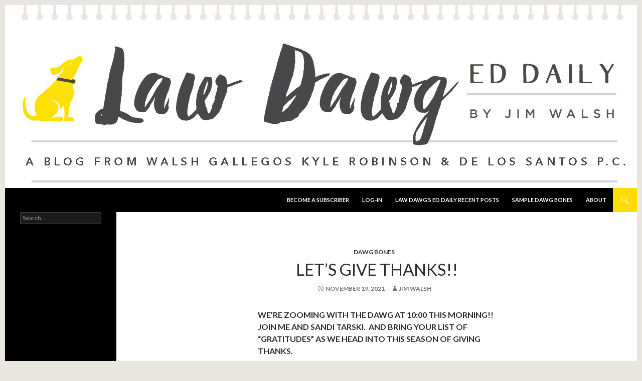

--- FILE ---
content_type: text/html; charset=UTF-8
request_url: https://edlawdawg.com/lets-give-thanks/
body_size: 11495
content:
<!DOCTYPE html>
<!--[if IE 7]>
<html class="ie ie7" lang="en-US">
<![endif]-->
<!--[if IE 8]>
<html class="ie ie8" lang="en-US">
<![endif]-->
<!--[if !(IE 7) & !(IE 8)]><!-->
<html lang="en-US">
<!--<![endif]-->
<head>
	<meta charset="UTF-8">
	<meta name="viewport" content="width=device-width">
	<title>Let’s Give Thanks!! | Law Dawg&#039;s Ed Daily</title>
	<link rel="profile" href="https://gmpg.org/xfn/11">
	<link rel="pingback" href="https://edlawdawg.com/xmlrpc.php">
	<!--[if lt IE 9]>
	<script src="https://edlawdawg.com/wp-content/themes/twentyfourteen/js/html5.js?ver=3.7.0"></script>
	<![endif]-->
	<meta name='robots' content='max-image-preview:large' />
<link rel='dns-prefetch' href='//fonts.googleapis.com' />
<link href='https://fonts.gstatic.com' crossorigin rel='preconnect' />
<link rel="alternate" type="application/rss+xml" title="Law Dawg&#039;s Ed Daily &raquo; Feed" href="https://edlawdawg.com/feed/" />
<link rel="alternate" type="application/rss+xml" title="Law Dawg&#039;s Ed Daily &raquo; Comments Feed" href="https://edlawdawg.com/comments/feed/" />
<link rel="alternate" title="oEmbed (JSON)" type="application/json+oembed" href="https://edlawdawg.com/wp-json/oembed/1.0/embed?url=https%3A%2F%2Fedlawdawg.com%2Flets-give-thanks%2F" />
<link rel="alternate" title="oEmbed (XML)" type="text/xml+oembed" href="https://edlawdawg.com/wp-json/oembed/1.0/embed?url=https%3A%2F%2Fedlawdawg.com%2Flets-give-thanks%2F&#038;format=xml" />
		<!-- This site uses the Google Analytics by ExactMetrics plugin v7.25.0 - Using Analytics tracking - https://www.exactmetrics.com/ -->
		<!-- Note: ExactMetrics is not currently configured on this site. The site owner needs to authenticate with Google Analytics in the ExactMetrics settings panel. -->
					<!-- No tracking code set -->
				<!-- / Google Analytics by ExactMetrics -->
		<style id='wp-img-auto-sizes-contain-inline-css'>
img:is([sizes=auto i],[sizes^="auto," i]){contain-intrinsic-size:3000px 1500px}
/*# sourceURL=wp-img-auto-sizes-contain-inline-css */
</style>
<style id='wp-emoji-styles-inline-css'>

	img.wp-smiley, img.emoji {
		display: inline !important;
		border: none !important;
		box-shadow: none !important;
		height: 1em !important;
		width: 1em !important;
		margin: 0 0.07em !important;
		vertical-align: -0.1em !important;
		background: none !important;
		padding: 0 !important;
	}
/*# sourceURL=wp-emoji-styles-inline-css */
</style>
<style id='wp-block-library-inline-css'>
:root{--wp-block-synced-color:#7a00df;--wp-block-synced-color--rgb:122,0,223;--wp-bound-block-color:var(--wp-block-synced-color);--wp-editor-canvas-background:#ddd;--wp-admin-theme-color:#007cba;--wp-admin-theme-color--rgb:0,124,186;--wp-admin-theme-color-darker-10:#006ba1;--wp-admin-theme-color-darker-10--rgb:0,107,160.5;--wp-admin-theme-color-darker-20:#005a87;--wp-admin-theme-color-darker-20--rgb:0,90,135;--wp-admin-border-width-focus:2px}@media (min-resolution:192dpi){:root{--wp-admin-border-width-focus:1.5px}}.wp-element-button{cursor:pointer}:root .has-very-light-gray-background-color{background-color:#eee}:root .has-very-dark-gray-background-color{background-color:#313131}:root .has-very-light-gray-color{color:#eee}:root .has-very-dark-gray-color{color:#313131}:root .has-vivid-green-cyan-to-vivid-cyan-blue-gradient-background{background:linear-gradient(135deg,#00d084,#0693e3)}:root .has-purple-crush-gradient-background{background:linear-gradient(135deg,#34e2e4,#4721fb 50%,#ab1dfe)}:root .has-hazy-dawn-gradient-background{background:linear-gradient(135deg,#faaca8,#dad0ec)}:root .has-subdued-olive-gradient-background{background:linear-gradient(135deg,#fafae1,#67a671)}:root .has-atomic-cream-gradient-background{background:linear-gradient(135deg,#fdd79a,#004a59)}:root .has-nightshade-gradient-background{background:linear-gradient(135deg,#330968,#31cdcf)}:root .has-midnight-gradient-background{background:linear-gradient(135deg,#020381,#2874fc)}:root{--wp--preset--font-size--normal:16px;--wp--preset--font-size--huge:42px}.has-regular-font-size{font-size:1em}.has-larger-font-size{font-size:2.625em}.has-normal-font-size{font-size:var(--wp--preset--font-size--normal)}.has-huge-font-size{font-size:var(--wp--preset--font-size--huge)}.has-text-align-center{text-align:center}.has-text-align-left{text-align:left}.has-text-align-right{text-align:right}.has-fit-text{white-space:nowrap!important}#end-resizable-editor-section{display:none}.aligncenter{clear:both}.items-justified-left{justify-content:flex-start}.items-justified-center{justify-content:center}.items-justified-right{justify-content:flex-end}.items-justified-space-between{justify-content:space-between}.screen-reader-text{border:0;clip-path:inset(50%);height:1px;margin:-1px;overflow:hidden;padding:0;position:absolute;width:1px;word-wrap:normal!important}.screen-reader-text:focus{background-color:#ddd;clip-path:none;color:#444;display:block;font-size:1em;height:auto;left:5px;line-height:normal;padding:15px 23px 14px;text-decoration:none;top:5px;width:auto;z-index:100000}html :where(.has-border-color){border-style:solid}html :where([style*=border-top-color]){border-top-style:solid}html :where([style*=border-right-color]){border-right-style:solid}html :where([style*=border-bottom-color]){border-bottom-style:solid}html :where([style*=border-left-color]){border-left-style:solid}html :where([style*=border-width]){border-style:solid}html :where([style*=border-top-width]){border-top-style:solid}html :where([style*=border-right-width]){border-right-style:solid}html :where([style*=border-bottom-width]){border-bottom-style:solid}html :where([style*=border-left-width]){border-left-style:solid}html :where(img[class*=wp-image-]){height:auto;max-width:100%}:where(figure){margin:0 0 1em}html :where(.is-position-sticky){--wp-admin--admin-bar--position-offset:var(--wp-admin--admin-bar--height,0px)}@media screen and (max-width:600px){html :where(.is-position-sticky){--wp-admin--admin-bar--position-offset:0px}}

/*# sourceURL=wp-block-library-inline-css */
</style><style id='wp-block-paragraph-inline-css'>
.is-small-text{font-size:.875em}.is-regular-text{font-size:1em}.is-large-text{font-size:2.25em}.is-larger-text{font-size:3em}.has-drop-cap:not(:focus):first-letter{float:left;font-size:8.4em;font-style:normal;font-weight:100;line-height:.68;margin:.05em .1em 0 0;text-transform:uppercase}body.rtl .has-drop-cap:not(:focus):first-letter{float:none;margin-left:.1em}p.has-drop-cap.has-background{overflow:hidden}:root :where(p.has-background){padding:1.25em 2.375em}:where(p.has-text-color:not(.has-link-color)) a{color:inherit}p.has-text-align-left[style*="writing-mode:vertical-lr"],p.has-text-align-right[style*="writing-mode:vertical-rl"]{rotate:180deg}
/*# sourceURL=https://edlawdawg.com/wp-includes/blocks/paragraph/style.min.css */
</style>
<style id='global-styles-inline-css'>
:root{--wp--preset--aspect-ratio--square: 1;--wp--preset--aspect-ratio--4-3: 4/3;--wp--preset--aspect-ratio--3-4: 3/4;--wp--preset--aspect-ratio--3-2: 3/2;--wp--preset--aspect-ratio--2-3: 2/3;--wp--preset--aspect-ratio--16-9: 16/9;--wp--preset--aspect-ratio--9-16: 9/16;--wp--preset--color--black: #000;--wp--preset--color--cyan-bluish-gray: #abb8c3;--wp--preset--color--white: #fff;--wp--preset--color--pale-pink: #f78da7;--wp--preset--color--vivid-red: #cf2e2e;--wp--preset--color--luminous-vivid-orange: #ff6900;--wp--preset--color--luminous-vivid-amber: #fcb900;--wp--preset--color--light-green-cyan: #7bdcb5;--wp--preset--color--vivid-green-cyan: #00d084;--wp--preset--color--pale-cyan-blue: #8ed1fc;--wp--preset--color--vivid-cyan-blue: #0693e3;--wp--preset--color--vivid-purple: #9b51e0;--wp--preset--color--green: #24890d;--wp--preset--color--dark-gray: #2b2b2b;--wp--preset--color--medium-gray: #767676;--wp--preset--color--light-gray: #f5f5f5;--wp--preset--gradient--vivid-cyan-blue-to-vivid-purple: linear-gradient(135deg,rgb(6,147,227) 0%,rgb(155,81,224) 100%);--wp--preset--gradient--light-green-cyan-to-vivid-green-cyan: linear-gradient(135deg,rgb(122,220,180) 0%,rgb(0,208,130) 100%);--wp--preset--gradient--luminous-vivid-amber-to-luminous-vivid-orange: linear-gradient(135deg,rgb(252,185,0) 0%,rgb(255,105,0) 100%);--wp--preset--gradient--luminous-vivid-orange-to-vivid-red: linear-gradient(135deg,rgb(255,105,0) 0%,rgb(207,46,46) 100%);--wp--preset--gradient--very-light-gray-to-cyan-bluish-gray: linear-gradient(135deg,rgb(238,238,238) 0%,rgb(169,184,195) 100%);--wp--preset--gradient--cool-to-warm-spectrum: linear-gradient(135deg,rgb(74,234,220) 0%,rgb(151,120,209) 20%,rgb(207,42,186) 40%,rgb(238,44,130) 60%,rgb(251,105,98) 80%,rgb(254,248,76) 100%);--wp--preset--gradient--blush-light-purple: linear-gradient(135deg,rgb(255,206,236) 0%,rgb(152,150,240) 100%);--wp--preset--gradient--blush-bordeaux: linear-gradient(135deg,rgb(254,205,165) 0%,rgb(254,45,45) 50%,rgb(107,0,62) 100%);--wp--preset--gradient--luminous-dusk: linear-gradient(135deg,rgb(255,203,112) 0%,rgb(199,81,192) 50%,rgb(65,88,208) 100%);--wp--preset--gradient--pale-ocean: linear-gradient(135deg,rgb(255,245,203) 0%,rgb(182,227,212) 50%,rgb(51,167,181) 100%);--wp--preset--gradient--electric-grass: linear-gradient(135deg,rgb(202,248,128) 0%,rgb(113,206,126) 100%);--wp--preset--gradient--midnight: linear-gradient(135deg,rgb(2,3,129) 0%,rgb(40,116,252) 100%);--wp--preset--font-size--small: 13px;--wp--preset--font-size--medium: 20px;--wp--preset--font-size--large: 36px;--wp--preset--font-size--x-large: 42px;--wp--preset--spacing--20: 0.44rem;--wp--preset--spacing--30: 0.67rem;--wp--preset--spacing--40: 1rem;--wp--preset--spacing--50: 1.5rem;--wp--preset--spacing--60: 2.25rem;--wp--preset--spacing--70: 3.38rem;--wp--preset--spacing--80: 5.06rem;--wp--preset--shadow--natural: 6px 6px 9px rgba(0, 0, 0, 0.2);--wp--preset--shadow--deep: 12px 12px 50px rgba(0, 0, 0, 0.4);--wp--preset--shadow--sharp: 6px 6px 0px rgba(0, 0, 0, 0.2);--wp--preset--shadow--outlined: 6px 6px 0px -3px rgb(255, 255, 255), 6px 6px rgb(0, 0, 0);--wp--preset--shadow--crisp: 6px 6px 0px rgb(0, 0, 0);}:where(.is-layout-flex){gap: 0.5em;}:where(.is-layout-grid){gap: 0.5em;}body .is-layout-flex{display: flex;}.is-layout-flex{flex-wrap: wrap;align-items: center;}.is-layout-flex > :is(*, div){margin: 0;}body .is-layout-grid{display: grid;}.is-layout-grid > :is(*, div){margin: 0;}:where(.wp-block-columns.is-layout-flex){gap: 2em;}:where(.wp-block-columns.is-layout-grid){gap: 2em;}:where(.wp-block-post-template.is-layout-flex){gap: 1.25em;}:where(.wp-block-post-template.is-layout-grid){gap: 1.25em;}.has-black-color{color: var(--wp--preset--color--black) !important;}.has-cyan-bluish-gray-color{color: var(--wp--preset--color--cyan-bluish-gray) !important;}.has-white-color{color: var(--wp--preset--color--white) !important;}.has-pale-pink-color{color: var(--wp--preset--color--pale-pink) !important;}.has-vivid-red-color{color: var(--wp--preset--color--vivid-red) !important;}.has-luminous-vivid-orange-color{color: var(--wp--preset--color--luminous-vivid-orange) !important;}.has-luminous-vivid-amber-color{color: var(--wp--preset--color--luminous-vivid-amber) !important;}.has-light-green-cyan-color{color: var(--wp--preset--color--light-green-cyan) !important;}.has-vivid-green-cyan-color{color: var(--wp--preset--color--vivid-green-cyan) !important;}.has-pale-cyan-blue-color{color: var(--wp--preset--color--pale-cyan-blue) !important;}.has-vivid-cyan-blue-color{color: var(--wp--preset--color--vivid-cyan-blue) !important;}.has-vivid-purple-color{color: var(--wp--preset--color--vivid-purple) !important;}.has-black-background-color{background-color: var(--wp--preset--color--black) !important;}.has-cyan-bluish-gray-background-color{background-color: var(--wp--preset--color--cyan-bluish-gray) !important;}.has-white-background-color{background-color: var(--wp--preset--color--white) !important;}.has-pale-pink-background-color{background-color: var(--wp--preset--color--pale-pink) !important;}.has-vivid-red-background-color{background-color: var(--wp--preset--color--vivid-red) !important;}.has-luminous-vivid-orange-background-color{background-color: var(--wp--preset--color--luminous-vivid-orange) !important;}.has-luminous-vivid-amber-background-color{background-color: var(--wp--preset--color--luminous-vivid-amber) !important;}.has-light-green-cyan-background-color{background-color: var(--wp--preset--color--light-green-cyan) !important;}.has-vivid-green-cyan-background-color{background-color: var(--wp--preset--color--vivid-green-cyan) !important;}.has-pale-cyan-blue-background-color{background-color: var(--wp--preset--color--pale-cyan-blue) !important;}.has-vivid-cyan-blue-background-color{background-color: var(--wp--preset--color--vivid-cyan-blue) !important;}.has-vivid-purple-background-color{background-color: var(--wp--preset--color--vivid-purple) !important;}.has-black-border-color{border-color: var(--wp--preset--color--black) !important;}.has-cyan-bluish-gray-border-color{border-color: var(--wp--preset--color--cyan-bluish-gray) !important;}.has-white-border-color{border-color: var(--wp--preset--color--white) !important;}.has-pale-pink-border-color{border-color: var(--wp--preset--color--pale-pink) !important;}.has-vivid-red-border-color{border-color: var(--wp--preset--color--vivid-red) !important;}.has-luminous-vivid-orange-border-color{border-color: var(--wp--preset--color--luminous-vivid-orange) !important;}.has-luminous-vivid-amber-border-color{border-color: var(--wp--preset--color--luminous-vivid-amber) !important;}.has-light-green-cyan-border-color{border-color: var(--wp--preset--color--light-green-cyan) !important;}.has-vivid-green-cyan-border-color{border-color: var(--wp--preset--color--vivid-green-cyan) !important;}.has-pale-cyan-blue-border-color{border-color: var(--wp--preset--color--pale-cyan-blue) !important;}.has-vivid-cyan-blue-border-color{border-color: var(--wp--preset--color--vivid-cyan-blue) !important;}.has-vivid-purple-border-color{border-color: var(--wp--preset--color--vivid-purple) !important;}.has-vivid-cyan-blue-to-vivid-purple-gradient-background{background: var(--wp--preset--gradient--vivid-cyan-blue-to-vivid-purple) !important;}.has-light-green-cyan-to-vivid-green-cyan-gradient-background{background: var(--wp--preset--gradient--light-green-cyan-to-vivid-green-cyan) !important;}.has-luminous-vivid-amber-to-luminous-vivid-orange-gradient-background{background: var(--wp--preset--gradient--luminous-vivid-amber-to-luminous-vivid-orange) !important;}.has-luminous-vivid-orange-to-vivid-red-gradient-background{background: var(--wp--preset--gradient--luminous-vivid-orange-to-vivid-red) !important;}.has-very-light-gray-to-cyan-bluish-gray-gradient-background{background: var(--wp--preset--gradient--very-light-gray-to-cyan-bluish-gray) !important;}.has-cool-to-warm-spectrum-gradient-background{background: var(--wp--preset--gradient--cool-to-warm-spectrum) !important;}.has-blush-light-purple-gradient-background{background: var(--wp--preset--gradient--blush-light-purple) !important;}.has-blush-bordeaux-gradient-background{background: var(--wp--preset--gradient--blush-bordeaux) !important;}.has-luminous-dusk-gradient-background{background: var(--wp--preset--gradient--luminous-dusk) !important;}.has-pale-ocean-gradient-background{background: var(--wp--preset--gradient--pale-ocean) !important;}.has-electric-grass-gradient-background{background: var(--wp--preset--gradient--electric-grass) !important;}.has-midnight-gradient-background{background: var(--wp--preset--gradient--midnight) !important;}.has-small-font-size{font-size: var(--wp--preset--font-size--small) !important;}.has-medium-font-size{font-size: var(--wp--preset--font-size--medium) !important;}.has-large-font-size{font-size: var(--wp--preset--font-size--large) !important;}.has-x-large-font-size{font-size: var(--wp--preset--font-size--x-large) !important;}
/*# sourceURL=global-styles-inline-css */
</style>

<style id='classic-theme-styles-inline-css'>
/*! This file is auto-generated */
.wp-block-button__link{color:#fff;background-color:#32373c;border-radius:9999px;box-shadow:none;text-decoration:none;padding:calc(.667em + 2px) calc(1.333em + 2px);font-size:1.125em}.wp-block-file__button{background:#32373c;color:#fff;text-decoration:none}
/*# sourceURL=/wp-includes/css/classic-themes.min.css */
</style>
<link rel='stylesheet' id='if-menu-site-css-css' href='https://edlawdawg.com/wp-content/plugins/if-menu/assets/if-menu-site.css?ver=6.9' media='all' />
<link rel='stylesheet' id='twentyfourteen-lato-css' href='https://fonts.googleapis.com/css?family=Lato%3A300%2C400%2C700%2C900%2C300italic%2C400italic%2C700italic&#038;subset=latin%2Clatin-ext&#038;display=fallback' media='all' />
<link rel='stylesheet' id='genericons-css' href='https://edlawdawg.com/wp-content/themes/twentyfourteen/genericons/genericons.css?ver=3.0.3' media='all' />
<link rel='stylesheet' id='twentyfourteen-style-css' href='https://edlawdawg.com/wp-content/themes/twentyfourteen/style.css?ver=20221101' media='all' />
<link rel='stylesheet' id='twentyfourteen-block-style-css' href='https://edlawdawg.com/wp-content/themes/twentyfourteen/css/blocks.css?ver=20210622' media='all' />
<link rel='stylesheet' id='ws-plugin--s2member-css' href='https://edlawdawg.com/wp-content/plugins/s2member/s2member-o.php?ws_plugin__s2member_css=1&#038;qcABC=1&#038;ver=240325-240325-231585308' media='all' />
<script src="https://edlawdawg.com/wp-includes/js/jquery/jquery.min.js?ver=3.7.1" id="jquery-core-js"></script>
<script src="https://edlawdawg.com/wp-includes/js/jquery/jquery-migrate.min.js?ver=3.4.1" id="jquery-migrate-js"></script>
<link rel="https://api.w.org/" href="https://edlawdawg.com/wp-json/" /><link rel="alternate" title="JSON" type="application/json" href="https://edlawdawg.com/wp-json/wp/v2/posts/5484" /><link rel="EditURI" type="application/rsd+xml" title="RSD" href="https://edlawdawg.com/xmlrpc.php?rsd" />
<meta name="generator" content="WordPress 6.9" />
<link rel="canonical" href="https://edlawdawg.com/lets-give-thanks/" />
<link rel='shortlink' href='https://edlawdawg.com/?p=5484' />
		<style type="text/css" id="twentyfourteen-header-css">
				.site-title,
		.site-description {
			clip: rect(1px 1px 1px 1px); /* IE7 */
			clip: rect(1px, 1px, 1px, 1px);
			position: absolute;
		}
				</style>
		<style id="custom-background-css">
body.custom-background { background-color: #e9e6e2; }
</style>
			<style id="wp-custom-css">
			/*
Welcome to Custom CSS!

CSS (Cascading Style Sheets) is a kind of code that tells the browser how
to render a web page. You may delete these comments and get started with
your customizations.

By default, your stylesheet will be loaded after the theme stylesheets,
which means that your rules can take precedence and override the theme CSS
rules. Just write here what you want to change, you don't need to copy all
your theme's stylesheet content.
*/
/* BEGIN CSS FOR CUSTOM DISPLAY OF LIST CATEGORY POSTS */
/* Removes the bullet points from lists */
ul.lcp_catlist li {
	list-style-type: none;
}

/* The following are all classes that modify how each component of the list looks.
These classes must be specificed in the shortcode by first adding a tag around the component
i.e. author_tag=span
and then adding the class
i.e. author_class=authorclass */
span.titleclass {
	font-size: 2.1em;
	font-weight: bold;
	display: block;
}

/* post titles change to bold and centered */
.entry-title, .site-content .entry-meta {
	text-align: center;
}

.entry-title {
	font-size: 33px;
	font-weight: 500;
	line-height: 1.0909090909;
	margin-bottom: 12px;
	margin: 0 0 12px;
	text-transform: uppercase;
}

/* changing all that green to yellow - hover, search toggle etc. */
/*
::selection {
	background: #ffdc00;
	color: #696c72;
	text-shadow: none;
}

::-moz-selection {
	background: #ffdc00;
	color: #696c72;
	text-shadow: none;
}

button,
.button,
input[type="button"],
input[type="reset"],
input[type="submit"] {
	background-color: #ffdc00;
	border: 0;
	border-radius: 2px;
	color: #fff;
	font-size: 12px;
	font-weight: 700;
	padding: 10px 30px 11px;
	text-transform: uppercase;
	vertical-align: bottom;
}

.search-toggle {
	background-color: #ffdc00;
	cursor: pointer;
	float: right;
	height: 48px;
	margin-right: 38px;
	text-align: center;
	width: 48px;
}

.hentry .mejs-controls .mejs-time-rail .mejs-time-current {
	background: #ffdc00;
}

.hentry .mejs-overlay:hover .mejs-overlay-button {
	background-color: #ffdc00;
	color: #fff;
}

.paging-navigation .page-numbers.current {
	border-top: 5px solid #ffdc00;
}

.widget button,
.widget .button,
.widget input[type="button"],
.widget input[type="reset"],
.widget input[type="submit"] {
	background-color: #ffdc00;
	border: 0;
	font-size: 12px;
	padding: 5px 15px 4px;
}

.widget_calendar tbody a {
	background-color: #ffdc00;
	color: #fff;
	display: block;
}

.content-sidebar .widget a {
	color: #ffdc00;
}

.content-sidebar .widget input[type="button"],
.content-sidebar .widget input[type="reset"],
.content-sidebar .widget input[type="submit"] {
	background-color: #ffdc00;
	border: 0;
	color: #fff;
}

.slider-control-paging .slider-active:before,
.slider-control-paging .slider-active:hover:before {
	background-color: #ffdc00;
}

.slider-direction-nav a:hover {
	background-color: #ffdc00;
}

@media screen and (min-width: 783px).primary-navigation ul ul {
	
}

.primary-navigation li:hover > a,
	.primary-navigation li.focus > a {
	background-color: #ffdc00;
	color: #fff;
}

.secondary-navigation ul ul {
	background-color: #ffdc00;
	position: absolute;
	top: 0;
	left: -999em;
	width: 182px;
	z-index: 99999;
}

.secondary-navigation li:hover > a,
	.secondary-navigation li.focus > a {
	background-color: #ffdc00;
	color: #fff;
}

button:hover,
button:focus,
.button:hover,
.button:focus,
input[type="button"]:hover,
input[type="button"]:focus,
input[type="reset"]:hover,
input[type="reset"]:focus,
input[type="submit"]:hover,
input[type="submit"]:focus {
	background-color: #ffdc00;
	color: #fff;
}

.search-toggle:hover,
.search-toggle.active {
	background-color: #ffdc00;
}

.search-box {
	background-color: #ffdc00;
	padding: 12px;
}

.site-navigation a:hover {
	color: #ffdc00;
}

.entry-title a:hover {
	color: #ffdc00;
}

.entry-meta a:hover {
	color: #ffdc00;
}

.cat-links a:hover {
	color: #ffdc00;
}

.entry-meta .tag-links a:hover {
	background-color: #ffdc00;
	color: #fff;
}

.entry-meta .tag-links a:hover:before {
	border-right-color: #ffdc00;
}

.entry-content .edit-link a:hover {
	color: #ffdc00;
}

.hentry .mejs-controls .mejs-button button:hover {
	color: #ffdc00;
}

.page-links a:hover {
	background: #ffdc00;
	border: 1px solid #ffdc00;
	color: #fff;
}

.post-navigation a:hover,
.image-navigation a:hover {
	color: #ffdc00;
}

.paging-navigation a:hover {
	border-top: 5px solid #ffdc00;
	color: #2b2b2b;
}

.widget a:hover {
	color: #ffdc00;
}

.widget input[type="button"]:hover,
.widget input[type="button"]:focus,
.widget input[type="reset"]:hover,
.widget input[type="reset"]:focus,
.widget input[type="submit"]:hover,
.widget input[type="submit"]:focus {
	background-color: #ffdc00;
}

.widget-title a:hover {
	color: #ffdc00;
}

.widget_twentyfourteen_ephemera .entry-meta a:hover {
	color: #ffdc00;
}

.content-sidebar .widget a:hover {
	color: #ffdc00;
}

.content-sidebar .widget input[type="button"]:hover,
.content-sidebar .widget input[type="button"]:focus,
.content-sidebar .widget input[type="reset"]:hover,
.content-sidebar .widget input[type="reset"]:focus,
.content-sidebar .widget input[type="submit"]:hover,
.content-sidebar .widget input[type="submit"]:focus {
	background-color: #ffdc00;
}

.content-sidebar .widget .widget-title a:hover {
	color: #ffdc00;
}

.content-sidebar .widget_twentyfourteen_ephemera .entry-meta a:hover {
	color: #ffdc00;
}

.site-info a:hover {
	color: #ffdc00;
}

.featured-content a:hover {
	color: #ffdc00;
}

.slider-control-paging a:hover:before {
	background-color: #ffdc00;
}

@media screen and (min-width: 783px) .primary-navigation ul ul a:hover,.primary-navigation ul ul li.focus a {
	
}

.secondary-navigation ul ul a:hover,
	.secondary-navigation ul ul li.focus > a {
	background-color: #ffdc00;
}

button:active,
.button:active,
input[type="button"]:active,
input[type="reset"]:active,
input[type="submit"]:active {
	background-color: #ffdc00;
}

.site-navigation .current_page_item > a,
.site-navigation .current_page_ancestor > a,
.site-navigation .current-menu-item > a,
.site-navigation .current-menu-ancestor > a {
	color: #ffdc00;
	font-weight: 900;
}

.widget input[type="button"]:active,
.widget input[type="reset"]:active,
.widget input[type="submit"]:active {
	background-color: #ffdc00;
}

.content-sidebar .widget input[type="button"]:active,
.content-sidebar .widget input[type="reset"]:active,
.content-sidebar .widget input[type="submit"]:active {
	background-color: #ffdc00;
}
*/
a {
	color: #929496;
	font-weight: 700;
}

a:active,
a:hover {
	color: #ffdc00;
}

::selection {
	background: #ffdc00;
}

::-moz-selection {
	background: #ffdc00;
}

button,
.contributor-posts-link,
input[type="button"],
input[type="reset"],
input[type="submit"] {
	background-color: #ffdc00;
}

button:hover,
button:focus,
.contributor-posts-link:hover,
input[type="button"]:hover,
input[type="button"]:focus,
input[type="reset"]:hover,
input[type="reset"]:focus,
input[type="submit"]:hover,
input[type="submit"]:focus {
	background-color: #ffdc00;
}

button:active,
.contributor-posts-link:active,
input[type="button"]:active,
input[type="reset"]:active,
input[type="submit"]:active {
	background-color: #ffdc00;
}

.search-toggle {
	background-color: #ffdc00;
}

.search-toggle:hover,
.search-toggle.active {
	background-color: #ffdc00;
}

.search-box {
	background-color: #ffdc00;
}

.site-navigation a:hover {
	color: #696c72;
}

.site-navigation .current_page_item > a,
.site-navigation .current_page_ancestor > a,
.site-navigation .current-menu-item > a,
.site-navigation .current-menu-ancestor > a {
	color: #ffdc00;
}

.entry-title a:hover {
	color: #ffdc00;
}

.entry-meta a:hover {
	color: #ffdc00;
}

.cat-links a:hover {
	color: #ffdc00;
}

.entry-meta .tag-links a:hover {
	background-color: #ffdc00;
}

.entry-meta .tag-links a:hover:before {
	border-right-color: #ffdc00;
}

.entry-content .edit-link a:hover {
	color: #ffdc00;
}

.hentry .mejs-controls .mejs-time-rail .mejs-time-current {
	background: #ffdc00;
}

.page-links a:hover {
	background: #ffdc00;
	border: 1px solid #ffdc00;
}

.post-navigation a:hover,
.image-navigation a:hover {
	color: #ffdc00;
}

.paging-navigation .page-numbers.current {
	border-top: 5px solid #ffdc00;
}

.paging-navigation a:hover {
	border-top: 5px solid #ffdc00;
}

.comment-author a:hover,
.comment-list .pingback a:hover,
.comment-list .trackback a:hover,
.comment-metadata a:hover {
	color: #ffdc00;
}

.comment-reply-title small a:hover {
	color: #ffdc00;
}

.widget a:hover {
	color: #ffdc00;
}

.widget button,
.widget input[type="button"],
.widget input[type="reset"],
.widget input[type="submit"] {
	background-color: #ffdc00;
}

.widget input[type="button"]:hover,
.widget input[type="button"]:focus,
.widget input[type="reset"]:hover,
.widget input[type="reset"]:focus,
.widget input[type="submit"]:hover,
.widget input[type="submit"]:focus {
	background-color: #ffdc00;
}

.widget input[type="button"]:active,
.widget input[type="reset"]:active,
.widget input[type="submit"]:active {
	background-color: #ffdc00;
}

.widget-title a:hover {
	color: #ffdc00;
}

.widget_calendar tbody a {
	background-color: #ffdc00;
}

.widget_calendar tbody a:hover {
	background-color: #ffdc00;
}

.widget_twentyfourteen_ephemera .entry-meta a:hover {
	color: #ffdc00;
}

.content-sidebar .widget a {
	color: #ffdc00;
}

.content-sidebar .widget a:hover {
	color: #ffdc00;
}

.content-sidebar .widget input[type="button"],
.content-sidebar .widget input[type="reset"],
.content-sidebar .widget input[type="submit"] {
	background-color: #ffdc00;
}

.content-sidebar .widget input[type="button"]:hover,
.content-sidebar .widget input[type="button"]:focus,
.content-sidebar .widget input[type="reset"]:hover,
.content-sidebar .widget input[type="reset"]:focus,
.content-sidebar .widget input[type="submit"]:hover,
.content-sidebar .widget input[type="submit"]:focus {
	background-color: #ffdc00;
}

.content-sidebar .widget input[type="button"]:active,
.content-sidebar .widget input[type="reset"]:active,
.content-sidebar .widget input[type="submit"]:active {
	background-color: #ffdc00;
}

.content-sidebar .widget .widget-title a:hover {
	color: #ffdc00;
}

.content-sidebar .widget_twentyfourteen_ephemera .entry-meta a:hover {
	color: #ffdc00;
}

.site-info a:hover {
	color: #ffdc00;
}

.featured-content a:hover {
	color: #ffdc00;
}

.slider-control-paging a:hover:before {
	background-color: #ffdc00;
}

.slider-control-paging .slider-active:before,
.slider-control-paging .slider-active:hover:before {
	background-color: #ffdc00;
}

.slider-direction-nav a:hover {
	background-color: #ffdc00;
}

@media screen and (min-width: 783px) {
	.primary-navigation ul ul {
		background-color: #ffdc00;
	}
	
	.primary-navigation li:hover > a,
																				.primary-navigation li.focus > a {
		background-color: #ffdc00;
	}
	
	.primary-navigation ul ul a:hover,
																				.primary-navigation ul ul li.focus > a {
		background-color: #ffdc00;
	}
}

@media screen and (min-width: 1008px) {
	.secondary-navigation ul ul {
		background-color: #ffdc00;
	}
	
	.secondary-navigation li:hover > a,
																				.secondary-navigation li.focus > a {
		background-color: #ffdc00;
	}
	
	.secondary-navigation ul ul a:hover,
																				.secondary-navigation ul ul li.focus > a {
		background-color: #ffdc00;
	}
}

/*centering whole theme*/
#page {
	margin-left: auto;
	margin-right: auto;
}		</style>
		</head>

<body class="wp-singular post-template-default single single-post postid-5484 single-format-standard custom-background wp-embed-responsive wp-theme-twentyfourteen group-blog header-image full-width singular">
<div id="page" class="hfeed site">
		<div id="site-header">
		<a href="https://edlawdawg.com/" rel="home">
			<img src="https://edlawdawg.com/wp-content/uploads/2026/01/cropped-Law-Dawg-Website-Banner-2026.png" width="1260" height="375" alt="Law Dawg&#039;s Ed Daily" />
		</a>
	</div>
	
	<header id="masthead" class="site-header">
		<div class="header-main">
			<h1 class="site-title"><a href="https://edlawdawg.com/" rel="home">Law Dawg&#039;s Ed Daily</a></h1>

			<div class="search-toggle">
				<a href="#search-container" class="screen-reader-text" aria-expanded="false" aria-controls="search-container">Search</a>
			</div>

			<nav id="primary-navigation" class="site-navigation primary-navigation">
				<button class="menu-toggle">Primary Menu</button>
				<a class="screen-reader-text skip-link" href="#content">Skip to content</a>
				<div class="menu-main-menu-container"><ul id="primary-menu" class="nav-menu"><li id="menu-item-62" class="menu-item menu-item-type-post_type menu-item-object-page menu-item-62"><a href="https://edlawdawg.com/my-membership-options-page/">Become a Subscriber</a></li>
<li id="menu-item-187" class="menu-item menu-item-type-post_type menu-item-object-page menu-item-187"><a href="https://edlawdawg.com/log-in/">Log-In</a></li>
<li id="menu-item-188" class="menu-item menu-item-type-post_type menu-item-object-page menu-item-188"><a href="https://edlawdawg.com/recentposts/">Law Dawg&#8217;s Ed Daily Recent Posts</a></li>
<li id="menu-item-28" class="menu-item menu-item-type-taxonomy menu-item-object-category menu-item-28"><a href="https://edlawdawg.com/category/sample-dog-bones/">Sample Dawg Bones</a></li>
<li id="menu-item-92" class="menu-item menu-item-type-post_type menu-item-object-page menu-item-92"><a href="https://edlawdawg.com/about/">About</a></li>
</ul></div>			</nav>
		</div>

		<div id="search-container" class="search-box-wrapper hide">
			<div class="search-box">
				<form role="search" method="get" class="search-form" action="https://edlawdawg.com/">
				<label>
					<span class="screen-reader-text">Search for:</span>
					<input type="search" class="search-field" placeholder="Search &hellip;" value="" name="s" />
				</label>
				<input type="submit" class="search-submit" value="Search" />
			</form>			</div>
		</div>
	</header><!-- #masthead -->

	<div id="main" class="site-main">

	<div id="primary" class="content-area">
		<div id="content" class="site-content" role="main">
			
<article id="post-5484" class="post-5484 post type-post status-publish format-standard hentry category-dawg-bones">
	
	<header class="entry-header">
				<div class="entry-meta">
			<span class="cat-links"><a href="https://edlawdawg.com/category/dawg-bones/" rel="category tag">Dawg Bones</a></span>
		</div>
			<h1 class="entry-title">Let’s Give Thanks!!</h1>
		<div class="entry-meta">
			<span class="entry-date"><a href="https://edlawdawg.com/lets-give-thanks/" rel="bookmark"><time class="entry-date" datetime="2021-11-19T06:00:00-05:00">November 19, 2021</time></a></span> <span class="byline"><span class="author vcard"><a class="url fn n" href="https://edlawdawg.com/author/jwalsh/" rel="author">Jim Walsh</a></span></span>		</div><!-- .entry-meta -->
	</header><!-- .entry-header -->

		<div class="entry-content">
		
<p><strong>WE’RE ZOOMING WITH THE DAWG AT 10:00 THIS MORNING!! JOIN ME AND SANDI TARSKI.&nbsp; AND BRING YOUR LIST OF “GRATITUDES” AS WE HEAD INTO THIS SEASON OF GIVING THANKS.</strong></p>



<p>You Loyal Daily Dawg Readers are right near the top of my list of Gratitudes. Thanks for subscribing, for reading, and for participating in the monthly Zoom calls.&nbsp; I look forward to seeing you today at 10.&nbsp;</p>



<p>Next week we take off.&nbsp; That’s because most of you do that, so why should I send you work-related content?&nbsp; Take it easy for a week.&nbsp; Binge on turkey and pie and football games.&nbsp; Try not to argue with family members no matter how wrong they are politically.&nbsp;</p>



<p>We’ll be sending out the Daily Dawg again on Monday, November 29<sup>th</sup>.&nbsp;</p>



<p><strong>DAWG BONE: PECAN OR PUMPKIN?&nbsp; LET’S TAKE A POLL.</strong></p>



<p><em>Got a question or comment for the Dawg?&nbsp; Let me hear from you at </em><a href="mailto:jwalsh@wabsa.com"><em>jwalsh@wabsa.com</em></a><em>.&nbsp;</em></p>
	</div><!-- .entry-content -->
	
	</article><!-- #post-5484 -->
		<nav class="navigation post-navigation">
		<h1 class="screen-reader-text">Post navigation</h1>
		<div class="nav-links">
			<a href="https://edlawdawg.com/so-why-were-the-schools-witnesses-more-credible-for-the-usual-reasons/" rel="prev"><span class="meta-nav">Previous Post</span>So why were the school’s witnesses more credible? For the usual reasons…</a><a href="https://edlawdawg.com/can-coaches-require-student-athletes-to-conduct-themselves-as-gentlemen-and-ladies-at-all-times/" rel="next"><span class="meta-nav">Next Post</span>Can coaches require student athletes to “conduct themselves as gentlemen and ladies at all times”?</a>			</div><!-- .nav-links -->
		</nav><!-- .navigation -->
				</div><!-- #content -->
	</div><!-- #primary -->

<div id="secondary">
		<h2 class="site-description">by Jim Walsh</h2>
	
	
		<div id="primary-sidebar" class="primary-sidebar widget-area" role="complementary">
		<aside id="search-2" class="widget widget_search"><form role="search" method="get" class="search-form" action="https://edlawdawg.com/">
				<label>
					<span class="screen-reader-text">Search for:</span>
					<input type="search" class="search-field" placeholder="Search &hellip;" value="" name="s" />
				</label>
				<input type="submit" class="search-submit" value="Search" />
			</form></aside>	</div><!-- #primary-sidebar -->
	</div><!-- #secondary -->

		</div><!-- #main -->

		<footer id="colophon" class="site-footer">

			
			<div class="site-info">
												<a href="https://wordpress.org/" class="imprint">
					Proudly powered by WordPress				</a>
			</div><!-- .site-info -->
		</footer><!-- #colophon -->
	</div><!-- #page -->

	<script type="speculationrules">
{"prefetch":[{"source":"document","where":{"and":[{"href_matches":"/*"},{"not":{"href_matches":["/wp-*.php","/wp-admin/*","/wp-content/uploads/*","/wp-content/*","/wp-content/plugins/*","/wp-content/themes/twentyfourteen/*","/*\\?(.+)"]}},{"not":{"selector_matches":"a[rel~=\"nofollow\"]"}},{"not":{"selector_matches":".no-prefetch, .no-prefetch a"}}]},"eagerness":"conservative"}]}
</script>
<script src="https://edlawdawg.com/wp-content/themes/twentyfourteen/js/functions.js?ver=20210122" id="twentyfourteen-script-js"></script>
<script data-cfasync="false" src="https://edlawdawg.com/wp-content/plugins/s2member/s2member-o.php?ws_plugin__s2member_js_w_globals=1&amp;qcABC=1&amp;ver=240325-240325-231585308" id="ws-plugin--s2member-js"></script>
<script id="wp-emoji-settings" type="application/json">
{"baseUrl":"https://s.w.org/images/core/emoji/17.0.2/72x72/","ext":".png","svgUrl":"https://s.w.org/images/core/emoji/17.0.2/svg/","svgExt":".svg","source":{"concatemoji":"https://edlawdawg.com/wp-includes/js/wp-emoji-release.min.js?ver=6.9"}}
</script>
<script type="module">
/*! This file is auto-generated */
const a=JSON.parse(document.getElementById("wp-emoji-settings").textContent),o=(window._wpemojiSettings=a,"wpEmojiSettingsSupports"),s=["flag","emoji"];function i(e){try{var t={supportTests:e,timestamp:(new Date).valueOf()};sessionStorage.setItem(o,JSON.stringify(t))}catch(e){}}function c(e,t,n){e.clearRect(0,0,e.canvas.width,e.canvas.height),e.fillText(t,0,0);t=new Uint32Array(e.getImageData(0,0,e.canvas.width,e.canvas.height).data);e.clearRect(0,0,e.canvas.width,e.canvas.height),e.fillText(n,0,0);const a=new Uint32Array(e.getImageData(0,0,e.canvas.width,e.canvas.height).data);return t.every((e,t)=>e===a[t])}function p(e,t){e.clearRect(0,0,e.canvas.width,e.canvas.height),e.fillText(t,0,0);var n=e.getImageData(16,16,1,1);for(let e=0;e<n.data.length;e++)if(0!==n.data[e])return!1;return!0}function u(e,t,n,a){switch(t){case"flag":return n(e,"\ud83c\udff3\ufe0f\u200d\u26a7\ufe0f","\ud83c\udff3\ufe0f\u200b\u26a7\ufe0f")?!1:!n(e,"\ud83c\udde8\ud83c\uddf6","\ud83c\udde8\u200b\ud83c\uddf6")&&!n(e,"\ud83c\udff4\udb40\udc67\udb40\udc62\udb40\udc65\udb40\udc6e\udb40\udc67\udb40\udc7f","\ud83c\udff4\u200b\udb40\udc67\u200b\udb40\udc62\u200b\udb40\udc65\u200b\udb40\udc6e\u200b\udb40\udc67\u200b\udb40\udc7f");case"emoji":return!a(e,"\ud83e\u1fac8")}return!1}function f(e,t,n,a){let r;const o=(r="undefined"!=typeof WorkerGlobalScope&&self instanceof WorkerGlobalScope?new OffscreenCanvas(300,150):document.createElement("canvas")).getContext("2d",{willReadFrequently:!0}),s=(o.textBaseline="top",o.font="600 32px Arial",{});return e.forEach(e=>{s[e]=t(o,e,n,a)}),s}function r(e){var t=document.createElement("script");t.src=e,t.defer=!0,document.head.appendChild(t)}a.supports={everything:!0,everythingExceptFlag:!0},new Promise(t=>{let n=function(){try{var e=JSON.parse(sessionStorage.getItem(o));if("object"==typeof e&&"number"==typeof e.timestamp&&(new Date).valueOf()<e.timestamp+604800&&"object"==typeof e.supportTests)return e.supportTests}catch(e){}return null}();if(!n){if("undefined"!=typeof Worker&&"undefined"!=typeof OffscreenCanvas&&"undefined"!=typeof URL&&URL.createObjectURL&&"undefined"!=typeof Blob)try{var e="postMessage("+f.toString()+"("+[JSON.stringify(s),u.toString(),c.toString(),p.toString()].join(",")+"));",a=new Blob([e],{type:"text/javascript"});const r=new Worker(URL.createObjectURL(a),{name:"wpTestEmojiSupports"});return void(r.onmessage=e=>{i(n=e.data),r.terminate(),t(n)})}catch(e){}i(n=f(s,u,c,p))}t(n)}).then(e=>{for(const n in e)a.supports[n]=e[n],a.supports.everything=a.supports.everything&&a.supports[n],"flag"!==n&&(a.supports.everythingExceptFlag=a.supports.everythingExceptFlag&&a.supports[n]);var t;a.supports.everythingExceptFlag=a.supports.everythingExceptFlag&&!a.supports.flag,a.supports.everything||((t=a.source||{}).concatemoji?r(t.concatemoji):t.wpemoji&&t.twemoji&&(r(t.twemoji),r(t.wpemoji)))});
//# sourceURL=https://edlawdawg.com/wp-includes/js/wp-emoji-loader.min.js
</script>
</body>
</html>
